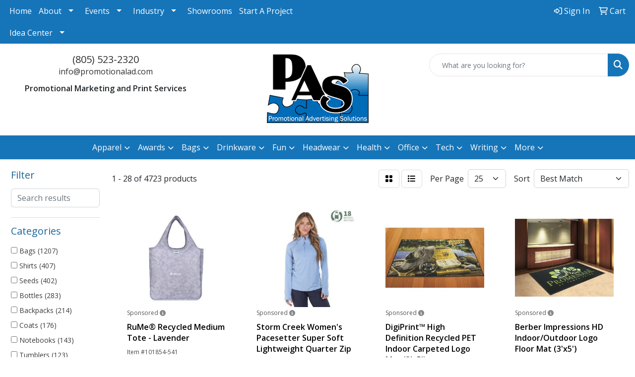

--- FILE ---
content_type: text/html
request_url: https://www.promotionalad.com/ws/ws.dll/StartSrch?UID=21082&WENavID=17154388
body_size: 15854
content:
<!DOCTYPE html>
<html lang="en"><head>
<meta charset="utf-8">
<meta http-equiv="X-UA-Compatible" content="IE=edge">
<meta name="viewport" content="width=device-width, initial-scale=1">
<!-- The above 3 meta tags *must* come first in the head; any other head content must come *after* these tags -->


<link href="/distsite/styles/8/css/bootstrap.min.css" rel="stylesheet" />
<link href="https://fonts.googleapis.com/css?family=Open+Sans:400,600|Oswald:400,600" rel="stylesheet">
<link href="/distsite/styles/8/css/owl.carousel.min.css" rel="stylesheet">
<link href="/distsite/styles/8/css/nouislider.css" rel="stylesheet">
<!--<link href="/distsite/styles/8/css/menu.css" rel="stylesheet"/>-->
<link href="/distsite/styles/8/css/flexslider.css" rel="stylesheet">
<link href="/distsite/styles/8/css/all.min.css" rel="stylesheet">
<link href="/distsite/styles/8/css/slick/slick.css" rel="stylesheet"/>
<link href="/distsite/styles/8/css/lightbox/lightbox.css" rel="stylesheet"  />
<link href="/distsite/styles/8/css/yamm.css" rel="stylesheet" />
<!-- Custom styles for this theme -->
<link href="/we/we.dll/StyleSheet?UN=21082&Type=WETheme&TS=C45616.622650463" rel="stylesheet">
<!-- Custom styles for this theme -->
<link href="/we/we.dll/StyleSheet?UN=21082&Type=WETheme-PS&TS=C45616.622650463" rel="stylesheet">
<style>
ul#nav1.sf-arrows .sf-with-ul::after { border-top-color: #ffffff; }
</style>

<!-- HTML5 shim and Respond.js for IE8 support of HTML5 elements and media queries -->
<!--[if lt IE 9]>
      <script src="https://oss.maxcdn.com/html5shiv/3.7.3/html5shiv.min.js"></script>
      <script src="https://oss.maxcdn.com/respond/1.4.2/respond.min.js"></script>
    <![endif]-->

</head>

<body style="background:#fff;">


  <!-- Slide-Out Menu -->
  <div id="filter-menu" class="filter-menu">
    <button id="close-menu" class="btn-close"></button>
    <div class="menu-content">
      
<aside class="filter-sidebar">



<div class="filter-section first">
	<h2>Filter</h2>
	 <div class="input-group mb-3">
	 <input type="text" style="border-right:0;" placeholder="Search results" class="form-control text-search-within-results" name="SearchWithinResults" value="" maxlength="100" onkeyup="HandleTextFilter(event);">
	  <label class="input-group-text" style="background-color:#fff;"><a  style="display:none;" href="javascript:void(0);" class="remove-filter" data-toggle="tooltip" title="Clear" onclick="ClearTextFilter();"><i class="far fa-times" aria-hidden="true"></i> <span class="fa-sr-only">x</span></a></label>
	</div>
</div>

<a href="javascript:void(0);" class="clear-filters"  style="display:none;" onclick="ClearDrillDown();">Clear all filters</a>

<div class="filter-section" >
	<h2>Categories</h2>

	<div class="filter-list">

	 <div class="checkbox"><label><input class="filtercheckbox" type="checkbox" name="0|Bags" ><span> Bags (1207)</span></label></div><div class="checkbox"><label><input class="filtercheckbox" type="checkbox" name="0|Shirts" ><span> Shirts (407)</span></label></div><div class="checkbox"><label><input class="filtercheckbox" type="checkbox" name="0|Seeds" ><span> Seeds (402)</span></label></div><div class="checkbox"><label><input class="filtercheckbox" type="checkbox" name="0|Bottles" ><span> Bottles (283)</span></label></div><div class="checkbox"><label><input class="filtercheckbox" type="checkbox" name="0|Backpacks" ><span> Backpacks (214)</span></label></div><div class="checkbox"><label><input class="filtercheckbox" type="checkbox" name="0|Coats" ><span> Coats (176)</span></label></div><div class="checkbox"><label><input class="filtercheckbox" type="checkbox" name="0|Notebooks" ><span> Notebooks (143)</span></label></div><div class="checkbox"><label><input class="filtercheckbox" type="checkbox" name="0|Tumblers" ><span> Tumblers (123)</span></label></div><div class="checkbox"><label><input class="filtercheckbox" type="checkbox" name="0|Coolers" ><span> Coolers (121)</span></label></div><div class="checkbox"><label><input class="filtercheckbox" type="checkbox" name="0|Boxes" ><span> Boxes (116)</span></label></div><div class="show-filter"><div class="checkbox"><label><input class="filtercheckbox" type="checkbox" name="0|Sweaters" ><span> Sweaters (105)</span></label></div><div class="checkbox"><label><input class="filtercheckbox" type="checkbox" name="0|Journals" ><span> Journals (104)</span></label></div><div class="checkbox"><label><input class="filtercheckbox" type="checkbox" name="0|Pens" ><span> Pens (95)</span></label></div><div class="checkbox"><label><input class="filtercheckbox" type="checkbox" name="0|Mats" ><span> Mats (94)</span></label></div><div class="checkbox"><label><input class="filtercheckbox" type="checkbox" name="0|Badge holders" ><span> Badge holders (88)</span></label></div><div class="checkbox"><label><input class="filtercheckbox" type="checkbox" name="0|Hoodies" ><span> Hoodies (88)</span></label></div><div class="checkbox"><label><input class="filtercheckbox" type="checkbox" name="0|Lanyards" ><span> Lanyards (88)</span></label></div><div class="checkbox"><label><input class="filtercheckbox" type="checkbox" name="0|Reels" ><span> Reels (86)</span></label></div><div class="checkbox"><label><input class="filtercheckbox" type="checkbox" name="0|Caps" ><span> Caps (70)</span></label></div><div class="checkbox"><label><input class="filtercheckbox" type="checkbox" name="0|Cups" ><span> Cups (68)</span></label></div><div class="checkbox"><label><input class="filtercheckbox" type="checkbox" name="0|Sunglasses" ><span> Sunglasses (66)</span></label></div><div class="checkbox"><label><input class="filtercheckbox" type="checkbox" name="0|Postcards" ><span> Postcards (65)</span></label></div><div class="checkbox"><label><input class="filtercheckbox" type="checkbox" name="0|Vests" ><span> Vests (61)</span></label></div><div class="checkbox"><label><input class="filtercheckbox" type="checkbox" name="0|Coasters" ><span> Coasters (58)</span></label></div><div class="checkbox"><label><input class="filtercheckbox" type="checkbox" name="0|Sticky notes" ><span> Sticky notes (56)</span></label></div><div class="checkbox"><label><input class="filtercheckbox" type="checkbox" name="0|Glasses-drinking" ><span> Glasses-drinking (55)</span></label></div><div class="checkbox"><label><input class="filtercheckbox" type="checkbox" name="0|Pouches" ><span> Pouches (55)</span></label></div><div class="checkbox"><label><input class="filtercheckbox" type="checkbox" name="0|Flowers" ><span> Flowers (54)</span></label></div><div class="checkbox"><label><input class="filtercheckbox" type="checkbox" name="0|Tubes-packaging" ><span> Tubes-packaging (53)</span></label></div><div class="checkbox"><label><input class="filtercheckbox" type="checkbox" name="0|Sleeves" ><span> Sleeves (47)</span></label></div><div class="checkbox"><label><input class="filtercheckbox" type="checkbox" name="0|Chargers" ><span> Chargers (44)</span></label></div><div class="checkbox"><label><input class="filtercheckbox" type="checkbox" name="0|Plants" ><span> Plants (37)</span></label></div><div class="checkbox"><label><input class="filtercheckbox" type="checkbox" name="0|Beanies" ><span> Beanies (35)</span></label></div><div class="checkbox"><label><input class="filtercheckbox" type="checkbox" name="0|Tablecloths" ><span> Tablecloths (33)</span></label></div><div class="checkbox"><label><input class="filtercheckbox" type="checkbox" name="0|Blankets" ><span> Blankets (32)</span></label></div><div class="checkbox"><label><input class="filtercheckbox" type="checkbox" name="0|Envelopes" ><span> Envelopes (32)</span></label></div><div class="checkbox"><label><input class="filtercheckbox" type="checkbox" name="0|Bookmarks" ><span> Bookmarks (31)</span></label></div><div class="checkbox"><label><input class="filtercheckbox" type="checkbox" name="0|Uniforms" ><span> Uniforms (31)</span></label></div><div class="checkbox"><label><input class="filtercheckbox" type="checkbox" name="0|Containers" ><span> Containers (30)</span></label></div><div class="checkbox"><label><input class="filtercheckbox" type="checkbox" name="0|Food" ><span> Food (28)</span></label></div><div class="checkbox"><label><input class="filtercheckbox" type="checkbox" name="0|Kits-other" ><span> Kits-other (28)</span></label></div><div class="checkbox"><label><input class="filtercheckbox" type="checkbox" name="0|Trade show booths" ><span> Trade show booths (28)</span></label></div><div class="checkbox"><label><input class="filtercheckbox" type="checkbox" name="0|Headphones" ><span> Headphones (27)</span></label></div><div class="checkbox"><label><input class="filtercheckbox" type="checkbox" name="0|Pants" ><span> Pants (26)</span></label></div><div class="checkbox"><label><input class="filtercheckbox" type="checkbox" name="0|Folders" ><span> Folders (25)</span></label></div><div class="checkbox"><label><input class="filtercheckbox" type="checkbox" name="0|Mugs" ><span> Mugs (25)</span></label></div><div class="checkbox"><label><input class="filtercheckbox" type="checkbox" name="0|Cards" ><span> Cards (24)</span></label></div><div class="checkbox"><label><input class="filtercheckbox" type="checkbox" name="0|Sweats" ><span> Sweats (24)</span></label></div><div class="checkbox"><label><input class="filtercheckbox" type="checkbox" name="0|Briefcases" ><span> Briefcases (23)</span></label></div><div class="checkbox"><label><input class="filtercheckbox" type="checkbox" name="0|Phone accessories" ><span> Phone accessories (23)</span></label></div></div>

		<!-- wrapper for more filters -->
        <div class="show-filter">

		</div><!-- showfilters -->

	</div>

		<a href="#" class="show-more"  >Show more</a>
</div>


<div class="filter-section" >
	<h2>Features</h2>

		<div class="filter-list">

	  		<div class="checkbox"><label><input class="filtercheckbox" type="checkbox" name="2|Recycled" ><span> Recycled (792)</span></label></div><div class="checkbox"><label><input class="filtercheckbox" type="checkbox" name="2|Sustainable" ><span> Sustainable (738)</span></label></div><div class="checkbox"><label><input class="filtercheckbox" type="checkbox" name="2|Eco-friendly" ><span> Eco-friendly (655)</span></label></div><div class="checkbox"><label><input class="filtercheckbox" type="checkbox" name="2|Eco" ><span> Eco (552)</span></label></div><div class="checkbox"><label><input class="filtercheckbox" type="checkbox" name="2|Rectangle" ><span> Rectangle (515)</span></label></div><div class="checkbox"><label><input class="filtercheckbox" type="checkbox" name="2|Eco friendly" ><span> Eco friendly (485)</span></label></div><div class="checkbox"><label><input class="filtercheckbox" type="checkbox" name="2|Reusable" ><span> Reusable (420)</span></label></div><div class="checkbox"><label><input class="filtercheckbox" type="checkbox" name="2|Seed" ><span> Seed (354)</span></label></div><div class="checkbox"><label><input class="filtercheckbox" type="checkbox" name="2|Plantable" ><span> Plantable (343)</span></label></div><div class="checkbox"><label><input class="filtercheckbox" type="checkbox" name="2|Recycle" ><span> Recycle (343)</span></label></div><div class="show-filter"><div class="checkbox"><label><input class="filtercheckbox" type="checkbox" name="2|Grow" ><span> Grow (332)</span></label></div><div class="checkbox"><label><input class="filtercheckbox" type="checkbox" name="2|Seed paper" ><span> Seed paper (317)</span></label></div><div class="checkbox"><label><input class="filtercheckbox" type="checkbox" name="2|Rpet" ><span> Rpet (302)</span></label></div><div class="checkbox"><label><input class="filtercheckbox" type="checkbox" name="2|Earth" ><span> Earth (301)</span></label></div><div class="checkbox"><label><input class="filtercheckbox" type="checkbox" name="2|Handmade" ><span> Handmade (298)</span></label></div><div class="checkbox"><label><input class="filtercheckbox" type="checkbox" name="2|Wildflowers" ><span> Wildflowers (280)</span></label></div><div class="checkbox"><label><input class="filtercheckbox" type="checkbox" name="2|Travel" ><span> Travel (277)</span></label></div><div class="checkbox"><label><input class="filtercheckbox" type="checkbox" name="2|Environmental" ><span> Environmental (230)</span></label></div><div class="checkbox"><label><input class="filtercheckbox" type="checkbox" name="2|Bag" ><span> Bag (186)</span></label></div><div class="checkbox"><label><input class="filtercheckbox" type="checkbox" name="2|Long sleeve" ><span> Long sleeve (183)</span></label></div><div class="checkbox"><label><input class="filtercheckbox" type="checkbox" name="2|Recycled material" ><span> Recycled material (180)</span></label></div><div class="checkbox"><label><input class="filtercheckbox" type="checkbox" name="2|Paper" ><span> Paper (174)</span></label></div><div class="checkbox"><label><input class="filtercheckbox" type="checkbox" name="2|Drinkware" ><span> Drinkware (172)</span></label></div><div class="checkbox"><label><input class="filtercheckbox" type="checkbox" name="2|Security" ><span> Security (172)</span></label></div><div class="checkbox"><label><input class="filtercheckbox" type="checkbox" name="2|Portable" ><span> Portable (155)</span></label></div><div class="checkbox"><label><input class="filtercheckbox" type="checkbox" name="2|Recycled polyester" ><span> Recycled polyester (150)</span></label></div><div class="checkbox"><label><input class="filtercheckbox" type="checkbox" name="2|Polyester" ><span> Polyester (149)</span></label></div><div class="checkbox"><label><input class="filtercheckbox" type="checkbox" name="2|Tote" ><span> Tote (149)</span></label></div><div class="checkbox"><label><input class="filtercheckbox" type="checkbox" name="2|Wide mouth" ><span> Wide mouth (148)</span></label></div><div class="checkbox"><label><input class="filtercheckbox" type="checkbox" name="2|Backpack" ><span> Backpack (146)</span></label></div><div class="checkbox"><label><input class="filtercheckbox" type="checkbox" name="2|Holders" ><span> Holders (144)</span></label></div><div class="checkbox"><label><input class="filtercheckbox" type="checkbox" name="2|Foldable" ><span> Foldable (142)</span></label></div><div class="checkbox"><label><input class="filtercheckbox" type="checkbox" name="2|School" ><span> School (140)</span></label></div><div class="checkbox"><label><input class="filtercheckbox" type="checkbox" name="2|Round" ><span> Round (135)</span></label></div><div class="checkbox"><label><input class="filtercheckbox" type="checkbox" name="2|Badge" ><span> Badge (133)</span></label></div><div class="checkbox"><label><input class="filtercheckbox" type="checkbox" name="2|Bottle" ><span> Bottle (129)</span></label></div><div class="checkbox"><label><input class="filtercheckbox" type="checkbox" name="2|Green" ><span> Green (127)</span></label></div><div class="checkbox"><label><input class="filtercheckbox" type="checkbox" name="2|Moisture wicking" ><span> Moisture wicking (124)</span></label></div><div class="checkbox"><label><input class="filtercheckbox" type="checkbox" name="2|Short sleeve" ><span> Short sleeve (123)</span></label></div><div class="checkbox"><label><input class="filtercheckbox" type="checkbox" name="2|Paper shopping receptacle" ><span> Paper shopping receptacle (122)</span></label></div><div class="checkbox"><label><input class="filtercheckbox" type="checkbox" name="2|Lightweight" ><span> Lightweight (121)</span></label></div><div class="checkbox"><label><input class="filtercheckbox" type="checkbox" name="2|100% recycled" ><span> 100% recycled (118)</span></label></div><div class="checkbox"><label><input class="filtercheckbox" type="checkbox" name="2|Convention" ><span> Convention (118)</span></label></div><div class="checkbox"><label><input class="filtercheckbox" type="checkbox" name="2|Retail" ><span> Retail (118)</span></label></div><div class="checkbox"><label><input class="filtercheckbox" type="checkbox" name="2|Tote bag" ><span> Tote bag (118)</span></label></div><div class="checkbox"><label><input class="filtercheckbox" type="checkbox" name="2|Tag" ><span> Tag (117)</span></label></div><div class="checkbox"><label><input class="filtercheckbox" type="checkbox" name="2|Retractable" ><span> Retractable (116)</span></label></div><div class="checkbox"><label><input class="filtercheckbox" type="checkbox" name="2|Apparel" ><span> Apparel (114)</span></label></div><div class="checkbox"><label><input class="filtercheckbox" type="checkbox" name="2|Recyclable" ><span> Recyclable (114)</span></label></div><div class="checkbox"><label><input class="filtercheckbox" type="checkbox" name="2|100% recyclable" ><span> 100% recyclable (113)</span></label></div></div>

			<!-- wrapper for more filters -->
			<div class="show-filter">

			</div><!-- showfilters -->
 		</div>
		<a href="#" class="show-more"  >Show more</a>


</div>


<div class="filter-section" >
	<h2>Colors</h2>

		<div class="filter-list">

		  	<div class="checkbox"><label><input class="filtercheckbox" type="checkbox" name="1|Black" ><span> Black (1718)</span></label></div><div class="checkbox"><label><input class="filtercheckbox" type="checkbox" name="1|White" ><span> White (1378)</span></label></div><div class="checkbox"><label><input class="filtercheckbox" type="checkbox" name="1|Red" ><span> Red (834)</span></label></div><div class="checkbox"><label><input class="filtercheckbox" type="checkbox" name="1|Navy blue" ><span> Navy blue (817)</span></label></div><div class="checkbox"><label><input class="filtercheckbox" type="checkbox" name="1|Orange" ><span> Orange (519)</span></label></div><div class="checkbox"><label><input class="filtercheckbox" type="checkbox" name="1|Blue" ><span> Blue (475)</span></label></div><div class="checkbox"><label><input class="filtercheckbox" type="checkbox" name="1|Green" ><span> Green (447)</span></label></div><div class="checkbox"><label><input class="filtercheckbox" type="checkbox" name="1|Royal blue" ><span> Royal blue (436)</span></label></div><div class="checkbox"><label><input class="filtercheckbox" type="checkbox" name="1|Yellow" ><span> Yellow (424)</span></label></div><div class="checkbox"><label><input class="filtercheckbox" type="checkbox" name="1|Purple" ><span> Purple (421)</span></label></div><div class="show-filter"><div class="checkbox"><label><input class="filtercheckbox" type="checkbox" name="1|Gray" ><span> Gray (383)</span></label></div><div class="checkbox"><label><input class="filtercheckbox" type="checkbox" name="1|Various" ><span> Various (345)</span></label></div><div class="checkbox"><label><input class="filtercheckbox" type="checkbox" name="1|Pink" ><span> Pink (308)</span></label></div><div class="checkbox"><label><input class="filtercheckbox" type="checkbox" name="1|Lime green" ><span> Lime green (233)</span></label></div><div class="checkbox"><label><input class="filtercheckbox" type="checkbox" name="1|Brown" ><span> Brown (180)</span></label></div><div class="checkbox"><label><input class="filtercheckbox" type="checkbox" name="1|Olive green" ><span> Olive green (174)</span></label></div><div class="checkbox"><label><input class="filtercheckbox" type="checkbox" name="1|Light blue" ><span> Light blue (169)</span></label></div><div class="checkbox"><label><input class="filtercheckbox" type="checkbox" name="1|Lavender purple" ><span> Lavender purple (166)</span></label></div><div class="checkbox"><label><input class="filtercheckbox" type="checkbox" name="1|Burgundy red" ><span> Burgundy red (158)</span></label></div><div class="checkbox"><label><input class="filtercheckbox" type="checkbox" name="1|Natural kraft brown" ><span> Natural kraft brown (152)</span></label></div><div class="checkbox"><label><input class="filtercheckbox" type="checkbox" name="1|Forest green" ><span> Forest green (150)</span></label></div><div class="checkbox"><label><input class="filtercheckbox" type="checkbox" name="1|Silver" ><span> Silver (135)</span></label></div><div class="checkbox"><label><input class="filtercheckbox" type="checkbox" name="1|Natural beige" ><span> Natural beige (134)</span></label></div><div class="checkbox"><label><input class="filtercheckbox" type="checkbox" name="1|Powder blue" ><span> Powder blue (132)</span></label></div><div class="checkbox"><label><input class="filtercheckbox" type="checkbox" name="1|Turquoise blue" ><span> Turquoise blue (122)</span></label></div><div class="checkbox"><label><input class="filtercheckbox" type="checkbox" name="1|Chocolate brown" ><span> Chocolate brown (120)</span></label></div><div class="checkbox"><label><input class="filtercheckbox" type="checkbox" name="1|Teal blue" ><span> Teal blue (119)</span></label></div><div class="checkbox"><label><input class="filtercheckbox" type="checkbox" name="1|Clear" ><span> Clear (117)</span></label></div><div class="checkbox"><label><input class="filtercheckbox" type="checkbox" name="1|Burnt orange" ><span> Burnt orange (112)</span></label></div><div class="checkbox"><label><input class="filtercheckbox" type="checkbox" name="1|Slate gray" ><span> Slate gray (111)</span></label></div><div class="checkbox"><label><input class="filtercheckbox" type="checkbox" name="1|Dark gray" ><span> Dark gray (109)</span></label></div><div class="checkbox"><label><input class="filtercheckbox" type="checkbox" name="1|Sky blue" ><span> Sky blue (109)</span></label></div><div class="checkbox"><label><input class="filtercheckbox" type="checkbox" name="1|Violet purple" ><span> Violet purple (109)</span></label></div><div class="checkbox"><label><input class="filtercheckbox" type="checkbox" name="1|Charcoal gray" ><span> Charcoal gray (106)</span></label></div><div class="checkbox"><label><input class="filtercheckbox" type="checkbox" name="1|Navy" ><span> Navy (93)</span></label></div><div class="checkbox"><label><input class="filtercheckbox" type="checkbox" name="1|Gold" ><span> Gold (87)</span></label></div><div class="checkbox"><label><input class="filtercheckbox" type="checkbox" name="1|Hot pink" ><span> Hot pink (87)</span></label></div><div class="checkbox"><label><input class="filtercheckbox" type="checkbox" name="1|Dark green" ><span> Dark green (86)</span></label></div><div class="checkbox"><label><input class="filtercheckbox" type="checkbox" name="1|Light gray" ><span> Light gray (86)</span></label></div><div class="checkbox"><label><input class="filtercheckbox" type="checkbox" name="1|Midnight blue" ><span> Midnight blue (84)</span></label></div><div class="checkbox"><label><input class="filtercheckbox" type="checkbox" name="1|Mustard yellow" ><span> Mustard yellow (80)</span></label></div><div class="checkbox"><label><input class="filtercheckbox" type="checkbox" name="1|Emerald green" ><span> Emerald green (78)</span></label></div><div class="checkbox"><label><input class="filtercheckbox" type="checkbox" name="1|Sage green" ><span> Sage green (71)</span></label></div><div class="checkbox"><label><input class="filtercheckbox" type="checkbox" name="1|Metallic silver" ><span> Metallic silver (68)</span></label></div><div class="checkbox"><label><input class="filtercheckbox" type="checkbox" name="1|Espresso brown" ><span> Espresso brown (64)</span></label></div><div class="checkbox"><label><input class="filtercheckbox" type="checkbox" name="1|Indigo blue" ><span> Indigo blue (64)</span></label></div><div class="checkbox"><label><input class="filtercheckbox" type="checkbox" name="1|Hunter green" ><span> Hunter green (63)</span></label></div><div class="checkbox"><label><input class="filtercheckbox" type="checkbox" name="1|Mint green" ><span> Mint green (61)</span></label></div><div class="checkbox"><label><input class="filtercheckbox" type="checkbox" name="1|Kelly green" ><span> Kelly green (60)</span></label></div><div class="checkbox"><label><input class="filtercheckbox" type="checkbox" name="1|Metallic gold" ><span> Metallic gold (57)</span></label></div></div>


			<!-- wrapper for more filters -->
			<div class="show-filter">

			</div><!-- showfilters -->

		  </div>

		<a href="#" class="show-more"  >Show more</a>
</div>


<div class="filter-section"  >
	<h2>Price Range</h2>
	<div class="filter-price-wrap">
		<div class="filter-price-inner">
			<div class="input-group">
				<span class="input-group-text input-group-text-white">$</span>
				<input type="text" class="form-control form-control-sm filter-min-prices" name="min-prices" value="" placeholder="Min" onkeyup="HandlePriceFilter(event);">
			</div>
			<div class="input-group">
				<span class="input-group-text input-group-text-white">$</span>
				<input type="text" class="form-control form-control-sm filter-max-prices" name="max-prices" value="" placeholder="Max" onkeyup="HandlePriceFilter(event);">
			</div>
		</div>
		<a href="javascript:void(0)" onclick="SetPriceFilter();" ><i class="fa-solid fa-chevron-right"></i></a>
	</div>
</div>

<div class="filter-section"   >
	<h2>Quantity</h2>
	<div class="filter-price-wrap mb-2">
		<input type="text" class="form-control form-control-sm filter-quantity" value="" placeholder="Qty" onkeyup="HandleQuantityFilter(event);">
		<a href="javascript:void(0)" onclick="SetQuantityFilter();"><i class="fa-solid fa-chevron-right"></i></a>
	</div>
</div>




	</aside>

    </div>
</div>




	<div class="container-fluid">
		<div class="row">

			<div class="col-md-3 col-lg-2">
        <div class="d-none d-md-block">
          <div id="desktop-filter">
            
<aside class="filter-sidebar">



<div class="filter-section first">
	<h2>Filter</h2>
	 <div class="input-group mb-3">
	 <input type="text" style="border-right:0;" placeholder="Search results" class="form-control text-search-within-results" name="SearchWithinResults" value="" maxlength="100" onkeyup="HandleTextFilter(event);">
	  <label class="input-group-text" style="background-color:#fff;"><a  style="display:none;" href="javascript:void(0);" class="remove-filter" data-toggle="tooltip" title="Clear" onclick="ClearTextFilter();"><i class="far fa-times" aria-hidden="true"></i> <span class="fa-sr-only">x</span></a></label>
	</div>
</div>

<a href="javascript:void(0);" class="clear-filters"  style="display:none;" onclick="ClearDrillDown();">Clear all filters</a>

<div class="filter-section" >
	<h2>Categories</h2>

	<div class="filter-list">

	 <div class="checkbox"><label><input class="filtercheckbox" type="checkbox" name="0|Bags" ><span> Bags (1207)</span></label></div><div class="checkbox"><label><input class="filtercheckbox" type="checkbox" name="0|Shirts" ><span> Shirts (407)</span></label></div><div class="checkbox"><label><input class="filtercheckbox" type="checkbox" name="0|Seeds" ><span> Seeds (402)</span></label></div><div class="checkbox"><label><input class="filtercheckbox" type="checkbox" name="0|Bottles" ><span> Bottles (283)</span></label></div><div class="checkbox"><label><input class="filtercheckbox" type="checkbox" name="0|Backpacks" ><span> Backpacks (214)</span></label></div><div class="checkbox"><label><input class="filtercheckbox" type="checkbox" name="0|Coats" ><span> Coats (176)</span></label></div><div class="checkbox"><label><input class="filtercheckbox" type="checkbox" name="0|Notebooks" ><span> Notebooks (143)</span></label></div><div class="checkbox"><label><input class="filtercheckbox" type="checkbox" name="0|Tumblers" ><span> Tumblers (123)</span></label></div><div class="checkbox"><label><input class="filtercheckbox" type="checkbox" name="0|Coolers" ><span> Coolers (121)</span></label></div><div class="checkbox"><label><input class="filtercheckbox" type="checkbox" name="0|Boxes" ><span> Boxes (116)</span></label></div><div class="show-filter"><div class="checkbox"><label><input class="filtercheckbox" type="checkbox" name="0|Sweaters" ><span> Sweaters (105)</span></label></div><div class="checkbox"><label><input class="filtercheckbox" type="checkbox" name="0|Journals" ><span> Journals (104)</span></label></div><div class="checkbox"><label><input class="filtercheckbox" type="checkbox" name="0|Pens" ><span> Pens (95)</span></label></div><div class="checkbox"><label><input class="filtercheckbox" type="checkbox" name="0|Mats" ><span> Mats (94)</span></label></div><div class="checkbox"><label><input class="filtercheckbox" type="checkbox" name="0|Badge holders" ><span> Badge holders (88)</span></label></div><div class="checkbox"><label><input class="filtercheckbox" type="checkbox" name="0|Hoodies" ><span> Hoodies (88)</span></label></div><div class="checkbox"><label><input class="filtercheckbox" type="checkbox" name="0|Lanyards" ><span> Lanyards (88)</span></label></div><div class="checkbox"><label><input class="filtercheckbox" type="checkbox" name="0|Reels" ><span> Reels (86)</span></label></div><div class="checkbox"><label><input class="filtercheckbox" type="checkbox" name="0|Caps" ><span> Caps (70)</span></label></div><div class="checkbox"><label><input class="filtercheckbox" type="checkbox" name="0|Cups" ><span> Cups (68)</span></label></div><div class="checkbox"><label><input class="filtercheckbox" type="checkbox" name="0|Sunglasses" ><span> Sunglasses (66)</span></label></div><div class="checkbox"><label><input class="filtercheckbox" type="checkbox" name="0|Postcards" ><span> Postcards (65)</span></label></div><div class="checkbox"><label><input class="filtercheckbox" type="checkbox" name="0|Vests" ><span> Vests (61)</span></label></div><div class="checkbox"><label><input class="filtercheckbox" type="checkbox" name="0|Coasters" ><span> Coasters (58)</span></label></div><div class="checkbox"><label><input class="filtercheckbox" type="checkbox" name="0|Sticky notes" ><span> Sticky notes (56)</span></label></div><div class="checkbox"><label><input class="filtercheckbox" type="checkbox" name="0|Glasses-drinking" ><span> Glasses-drinking (55)</span></label></div><div class="checkbox"><label><input class="filtercheckbox" type="checkbox" name="0|Pouches" ><span> Pouches (55)</span></label></div><div class="checkbox"><label><input class="filtercheckbox" type="checkbox" name="0|Flowers" ><span> Flowers (54)</span></label></div><div class="checkbox"><label><input class="filtercheckbox" type="checkbox" name="0|Tubes-packaging" ><span> Tubes-packaging (53)</span></label></div><div class="checkbox"><label><input class="filtercheckbox" type="checkbox" name="0|Sleeves" ><span> Sleeves (47)</span></label></div><div class="checkbox"><label><input class="filtercheckbox" type="checkbox" name="0|Chargers" ><span> Chargers (44)</span></label></div><div class="checkbox"><label><input class="filtercheckbox" type="checkbox" name="0|Plants" ><span> Plants (37)</span></label></div><div class="checkbox"><label><input class="filtercheckbox" type="checkbox" name="0|Beanies" ><span> Beanies (35)</span></label></div><div class="checkbox"><label><input class="filtercheckbox" type="checkbox" name="0|Tablecloths" ><span> Tablecloths (33)</span></label></div><div class="checkbox"><label><input class="filtercheckbox" type="checkbox" name="0|Blankets" ><span> Blankets (32)</span></label></div><div class="checkbox"><label><input class="filtercheckbox" type="checkbox" name="0|Envelopes" ><span> Envelopes (32)</span></label></div><div class="checkbox"><label><input class="filtercheckbox" type="checkbox" name="0|Bookmarks" ><span> Bookmarks (31)</span></label></div><div class="checkbox"><label><input class="filtercheckbox" type="checkbox" name="0|Uniforms" ><span> Uniforms (31)</span></label></div><div class="checkbox"><label><input class="filtercheckbox" type="checkbox" name="0|Containers" ><span> Containers (30)</span></label></div><div class="checkbox"><label><input class="filtercheckbox" type="checkbox" name="0|Food" ><span> Food (28)</span></label></div><div class="checkbox"><label><input class="filtercheckbox" type="checkbox" name="0|Kits-other" ><span> Kits-other (28)</span></label></div><div class="checkbox"><label><input class="filtercheckbox" type="checkbox" name="0|Trade show booths" ><span> Trade show booths (28)</span></label></div><div class="checkbox"><label><input class="filtercheckbox" type="checkbox" name="0|Headphones" ><span> Headphones (27)</span></label></div><div class="checkbox"><label><input class="filtercheckbox" type="checkbox" name="0|Pants" ><span> Pants (26)</span></label></div><div class="checkbox"><label><input class="filtercheckbox" type="checkbox" name="0|Folders" ><span> Folders (25)</span></label></div><div class="checkbox"><label><input class="filtercheckbox" type="checkbox" name="0|Mugs" ><span> Mugs (25)</span></label></div><div class="checkbox"><label><input class="filtercheckbox" type="checkbox" name="0|Cards" ><span> Cards (24)</span></label></div><div class="checkbox"><label><input class="filtercheckbox" type="checkbox" name="0|Sweats" ><span> Sweats (24)</span></label></div><div class="checkbox"><label><input class="filtercheckbox" type="checkbox" name="0|Briefcases" ><span> Briefcases (23)</span></label></div><div class="checkbox"><label><input class="filtercheckbox" type="checkbox" name="0|Phone accessories" ><span> Phone accessories (23)</span></label></div></div>

		<!-- wrapper for more filters -->
        <div class="show-filter">

		</div><!-- showfilters -->

	</div>

		<a href="#" class="show-more"  >Show more</a>
</div>


<div class="filter-section" >
	<h2>Features</h2>

		<div class="filter-list">

	  		<div class="checkbox"><label><input class="filtercheckbox" type="checkbox" name="2|Recycled" ><span> Recycled (792)</span></label></div><div class="checkbox"><label><input class="filtercheckbox" type="checkbox" name="2|Sustainable" ><span> Sustainable (738)</span></label></div><div class="checkbox"><label><input class="filtercheckbox" type="checkbox" name="2|Eco-friendly" ><span> Eco-friendly (655)</span></label></div><div class="checkbox"><label><input class="filtercheckbox" type="checkbox" name="2|Eco" ><span> Eco (552)</span></label></div><div class="checkbox"><label><input class="filtercheckbox" type="checkbox" name="2|Rectangle" ><span> Rectangle (515)</span></label></div><div class="checkbox"><label><input class="filtercheckbox" type="checkbox" name="2|Eco friendly" ><span> Eco friendly (485)</span></label></div><div class="checkbox"><label><input class="filtercheckbox" type="checkbox" name="2|Reusable" ><span> Reusable (420)</span></label></div><div class="checkbox"><label><input class="filtercheckbox" type="checkbox" name="2|Seed" ><span> Seed (354)</span></label></div><div class="checkbox"><label><input class="filtercheckbox" type="checkbox" name="2|Plantable" ><span> Plantable (343)</span></label></div><div class="checkbox"><label><input class="filtercheckbox" type="checkbox" name="2|Recycle" ><span> Recycle (343)</span></label></div><div class="show-filter"><div class="checkbox"><label><input class="filtercheckbox" type="checkbox" name="2|Grow" ><span> Grow (332)</span></label></div><div class="checkbox"><label><input class="filtercheckbox" type="checkbox" name="2|Seed paper" ><span> Seed paper (317)</span></label></div><div class="checkbox"><label><input class="filtercheckbox" type="checkbox" name="2|Rpet" ><span> Rpet (302)</span></label></div><div class="checkbox"><label><input class="filtercheckbox" type="checkbox" name="2|Earth" ><span> Earth (301)</span></label></div><div class="checkbox"><label><input class="filtercheckbox" type="checkbox" name="2|Handmade" ><span> Handmade (298)</span></label></div><div class="checkbox"><label><input class="filtercheckbox" type="checkbox" name="2|Wildflowers" ><span> Wildflowers (280)</span></label></div><div class="checkbox"><label><input class="filtercheckbox" type="checkbox" name="2|Travel" ><span> Travel (277)</span></label></div><div class="checkbox"><label><input class="filtercheckbox" type="checkbox" name="2|Environmental" ><span> Environmental (230)</span></label></div><div class="checkbox"><label><input class="filtercheckbox" type="checkbox" name="2|Bag" ><span> Bag (186)</span></label></div><div class="checkbox"><label><input class="filtercheckbox" type="checkbox" name="2|Long sleeve" ><span> Long sleeve (183)</span></label></div><div class="checkbox"><label><input class="filtercheckbox" type="checkbox" name="2|Recycled material" ><span> Recycled material (180)</span></label></div><div class="checkbox"><label><input class="filtercheckbox" type="checkbox" name="2|Paper" ><span> Paper (174)</span></label></div><div class="checkbox"><label><input class="filtercheckbox" type="checkbox" name="2|Drinkware" ><span> Drinkware (172)</span></label></div><div class="checkbox"><label><input class="filtercheckbox" type="checkbox" name="2|Security" ><span> Security (172)</span></label></div><div class="checkbox"><label><input class="filtercheckbox" type="checkbox" name="2|Portable" ><span> Portable (155)</span></label></div><div class="checkbox"><label><input class="filtercheckbox" type="checkbox" name="2|Recycled polyester" ><span> Recycled polyester (150)</span></label></div><div class="checkbox"><label><input class="filtercheckbox" type="checkbox" name="2|Polyester" ><span> Polyester (149)</span></label></div><div class="checkbox"><label><input class="filtercheckbox" type="checkbox" name="2|Tote" ><span> Tote (149)</span></label></div><div class="checkbox"><label><input class="filtercheckbox" type="checkbox" name="2|Wide mouth" ><span> Wide mouth (148)</span></label></div><div class="checkbox"><label><input class="filtercheckbox" type="checkbox" name="2|Backpack" ><span> Backpack (146)</span></label></div><div class="checkbox"><label><input class="filtercheckbox" type="checkbox" name="2|Holders" ><span> Holders (144)</span></label></div><div class="checkbox"><label><input class="filtercheckbox" type="checkbox" name="2|Foldable" ><span> Foldable (142)</span></label></div><div class="checkbox"><label><input class="filtercheckbox" type="checkbox" name="2|School" ><span> School (140)</span></label></div><div class="checkbox"><label><input class="filtercheckbox" type="checkbox" name="2|Round" ><span> Round (135)</span></label></div><div class="checkbox"><label><input class="filtercheckbox" type="checkbox" name="2|Badge" ><span> Badge (133)</span></label></div><div class="checkbox"><label><input class="filtercheckbox" type="checkbox" name="2|Bottle" ><span> Bottle (129)</span></label></div><div class="checkbox"><label><input class="filtercheckbox" type="checkbox" name="2|Green" ><span> Green (127)</span></label></div><div class="checkbox"><label><input class="filtercheckbox" type="checkbox" name="2|Moisture wicking" ><span> Moisture wicking (124)</span></label></div><div class="checkbox"><label><input class="filtercheckbox" type="checkbox" name="2|Short sleeve" ><span> Short sleeve (123)</span></label></div><div class="checkbox"><label><input class="filtercheckbox" type="checkbox" name="2|Paper shopping receptacle" ><span> Paper shopping receptacle (122)</span></label></div><div class="checkbox"><label><input class="filtercheckbox" type="checkbox" name="2|Lightweight" ><span> Lightweight (121)</span></label></div><div class="checkbox"><label><input class="filtercheckbox" type="checkbox" name="2|100% recycled" ><span> 100% recycled (118)</span></label></div><div class="checkbox"><label><input class="filtercheckbox" type="checkbox" name="2|Convention" ><span> Convention (118)</span></label></div><div class="checkbox"><label><input class="filtercheckbox" type="checkbox" name="2|Retail" ><span> Retail (118)</span></label></div><div class="checkbox"><label><input class="filtercheckbox" type="checkbox" name="2|Tote bag" ><span> Tote bag (118)</span></label></div><div class="checkbox"><label><input class="filtercheckbox" type="checkbox" name="2|Tag" ><span> Tag (117)</span></label></div><div class="checkbox"><label><input class="filtercheckbox" type="checkbox" name="2|Retractable" ><span> Retractable (116)</span></label></div><div class="checkbox"><label><input class="filtercheckbox" type="checkbox" name="2|Apparel" ><span> Apparel (114)</span></label></div><div class="checkbox"><label><input class="filtercheckbox" type="checkbox" name="2|Recyclable" ><span> Recyclable (114)</span></label></div><div class="checkbox"><label><input class="filtercheckbox" type="checkbox" name="2|100% recyclable" ><span> 100% recyclable (113)</span></label></div></div>

			<!-- wrapper for more filters -->
			<div class="show-filter">

			</div><!-- showfilters -->
 		</div>
		<a href="#" class="show-more"  >Show more</a>


</div>


<div class="filter-section" >
	<h2>Colors</h2>

		<div class="filter-list">

		  	<div class="checkbox"><label><input class="filtercheckbox" type="checkbox" name="1|Black" ><span> Black (1718)</span></label></div><div class="checkbox"><label><input class="filtercheckbox" type="checkbox" name="1|White" ><span> White (1378)</span></label></div><div class="checkbox"><label><input class="filtercheckbox" type="checkbox" name="1|Red" ><span> Red (834)</span></label></div><div class="checkbox"><label><input class="filtercheckbox" type="checkbox" name="1|Navy blue" ><span> Navy blue (817)</span></label></div><div class="checkbox"><label><input class="filtercheckbox" type="checkbox" name="1|Orange" ><span> Orange (519)</span></label></div><div class="checkbox"><label><input class="filtercheckbox" type="checkbox" name="1|Blue" ><span> Blue (475)</span></label></div><div class="checkbox"><label><input class="filtercheckbox" type="checkbox" name="1|Green" ><span> Green (447)</span></label></div><div class="checkbox"><label><input class="filtercheckbox" type="checkbox" name="1|Royal blue" ><span> Royal blue (436)</span></label></div><div class="checkbox"><label><input class="filtercheckbox" type="checkbox" name="1|Yellow" ><span> Yellow (424)</span></label></div><div class="checkbox"><label><input class="filtercheckbox" type="checkbox" name="1|Purple" ><span> Purple (421)</span></label></div><div class="show-filter"><div class="checkbox"><label><input class="filtercheckbox" type="checkbox" name="1|Gray" ><span> Gray (383)</span></label></div><div class="checkbox"><label><input class="filtercheckbox" type="checkbox" name="1|Various" ><span> Various (345)</span></label></div><div class="checkbox"><label><input class="filtercheckbox" type="checkbox" name="1|Pink" ><span> Pink (308)</span></label></div><div class="checkbox"><label><input class="filtercheckbox" type="checkbox" name="1|Lime green" ><span> Lime green (233)</span></label></div><div class="checkbox"><label><input class="filtercheckbox" type="checkbox" name="1|Brown" ><span> Brown (180)</span></label></div><div class="checkbox"><label><input class="filtercheckbox" type="checkbox" name="1|Olive green" ><span> Olive green (174)</span></label></div><div class="checkbox"><label><input class="filtercheckbox" type="checkbox" name="1|Light blue" ><span> Light blue (169)</span></label></div><div class="checkbox"><label><input class="filtercheckbox" type="checkbox" name="1|Lavender purple" ><span> Lavender purple (166)</span></label></div><div class="checkbox"><label><input class="filtercheckbox" type="checkbox" name="1|Burgundy red" ><span> Burgundy red (158)</span></label></div><div class="checkbox"><label><input class="filtercheckbox" type="checkbox" name="1|Natural kraft brown" ><span> Natural kraft brown (152)</span></label></div><div class="checkbox"><label><input class="filtercheckbox" type="checkbox" name="1|Forest green" ><span> Forest green (150)</span></label></div><div class="checkbox"><label><input class="filtercheckbox" type="checkbox" name="1|Silver" ><span> Silver (135)</span></label></div><div class="checkbox"><label><input class="filtercheckbox" type="checkbox" name="1|Natural beige" ><span> Natural beige (134)</span></label></div><div class="checkbox"><label><input class="filtercheckbox" type="checkbox" name="1|Powder blue" ><span> Powder blue (132)</span></label></div><div class="checkbox"><label><input class="filtercheckbox" type="checkbox" name="1|Turquoise blue" ><span> Turquoise blue (122)</span></label></div><div class="checkbox"><label><input class="filtercheckbox" type="checkbox" name="1|Chocolate brown" ><span> Chocolate brown (120)</span></label></div><div class="checkbox"><label><input class="filtercheckbox" type="checkbox" name="1|Teal blue" ><span> Teal blue (119)</span></label></div><div class="checkbox"><label><input class="filtercheckbox" type="checkbox" name="1|Clear" ><span> Clear (117)</span></label></div><div class="checkbox"><label><input class="filtercheckbox" type="checkbox" name="1|Burnt orange" ><span> Burnt orange (112)</span></label></div><div class="checkbox"><label><input class="filtercheckbox" type="checkbox" name="1|Slate gray" ><span> Slate gray (111)</span></label></div><div class="checkbox"><label><input class="filtercheckbox" type="checkbox" name="1|Dark gray" ><span> Dark gray (109)</span></label></div><div class="checkbox"><label><input class="filtercheckbox" type="checkbox" name="1|Sky blue" ><span> Sky blue (109)</span></label></div><div class="checkbox"><label><input class="filtercheckbox" type="checkbox" name="1|Violet purple" ><span> Violet purple (109)</span></label></div><div class="checkbox"><label><input class="filtercheckbox" type="checkbox" name="1|Charcoal gray" ><span> Charcoal gray (106)</span></label></div><div class="checkbox"><label><input class="filtercheckbox" type="checkbox" name="1|Navy" ><span> Navy (93)</span></label></div><div class="checkbox"><label><input class="filtercheckbox" type="checkbox" name="1|Gold" ><span> Gold (87)</span></label></div><div class="checkbox"><label><input class="filtercheckbox" type="checkbox" name="1|Hot pink" ><span> Hot pink (87)</span></label></div><div class="checkbox"><label><input class="filtercheckbox" type="checkbox" name="1|Dark green" ><span> Dark green (86)</span></label></div><div class="checkbox"><label><input class="filtercheckbox" type="checkbox" name="1|Light gray" ><span> Light gray (86)</span></label></div><div class="checkbox"><label><input class="filtercheckbox" type="checkbox" name="1|Midnight blue" ><span> Midnight blue (84)</span></label></div><div class="checkbox"><label><input class="filtercheckbox" type="checkbox" name="1|Mustard yellow" ><span> Mustard yellow (80)</span></label></div><div class="checkbox"><label><input class="filtercheckbox" type="checkbox" name="1|Emerald green" ><span> Emerald green (78)</span></label></div><div class="checkbox"><label><input class="filtercheckbox" type="checkbox" name="1|Sage green" ><span> Sage green (71)</span></label></div><div class="checkbox"><label><input class="filtercheckbox" type="checkbox" name="1|Metallic silver" ><span> Metallic silver (68)</span></label></div><div class="checkbox"><label><input class="filtercheckbox" type="checkbox" name="1|Espresso brown" ><span> Espresso brown (64)</span></label></div><div class="checkbox"><label><input class="filtercheckbox" type="checkbox" name="1|Indigo blue" ><span> Indigo blue (64)</span></label></div><div class="checkbox"><label><input class="filtercheckbox" type="checkbox" name="1|Hunter green" ><span> Hunter green (63)</span></label></div><div class="checkbox"><label><input class="filtercheckbox" type="checkbox" name="1|Mint green" ><span> Mint green (61)</span></label></div><div class="checkbox"><label><input class="filtercheckbox" type="checkbox" name="1|Kelly green" ><span> Kelly green (60)</span></label></div><div class="checkbox"><label><input class="filtercheckbox" type="checkbox" name="1|Metallic gold" ><span> Metallic gold (57)</span></label></div></div>


			<!-- wrapper for more filters -->
			<div class="show-filter">

			</div><!-- showfilters -->

		  </div>

		<a href="#" class="show-more"  >Show more</a>
</div>


<div class="filter-section"  >
	<h2>Price Range</h2>
	<div class="filter-price-wrap">
		<div class="filter-price-inner">
			<div class="input-group">
				<span class="input-group-text input-group-text-white">$</span>
				<input type="text" class="form-control form-control-sm filter-min-prices" name="min-prices" value="" placeholder="Min" onkeyup="HandlePriceFilter(event);">
			</div>
			<div class="input-group">
				<span class="input-group-text input-group-text-white">$</span>
				<input type="text" class="form-control form-control-sm filter-max-prices" name="max-prices" value="" placeholder="Max" onkeyup="HandlePriceFilter(event);">
			</div>
		</div>
		<a href="javascript:void(0)" onclick="SetPriceFilter();" ><i class="fa-solid fa-chevron-right"></i></a>
	</div>
</div>

<div class="filter-section"   >
	<h2>Quantity</h2>
	<div class="filter-price-wrap mb-2">
		<input type="text" class="form-control form-control-sm filter-quantity" value="" placeholder="Qty" onkeyup="HandleQuantityFilter(event);">
		<a href="javascript:void(0)" onclick="SetQuantityFilter();"><i class="fa-solid fa-chevron-right"></i></a>
	</div>
</div>




	</aside>

          </div>
        </div>
			</div>

			<div class="col-md-9 col-lg-10">
				

				<ol class="breadcrumb"  style="display:none;" >
              		<li><a href="https://www.promotionalad.com" target="_top">Home</a></li>
             	 	<li class="active">Recycled</li>
            	</ol>




				<div id="product-list-controls">

				
						<div class="d-flex align-items-center justify-content-between">
							<div class="d-none d-md-block me-3">
								1 - 28 of  4723 <span class="d-none d-lg-inline">products</span>
							</div>
					  
						  <!-- Right Aligned Controls -->
						  <div class="product-controls-right d-flex align-items-center">
       
              <button id="show-filter-button" class="btn btn-control d-block d-md-none"><i class="fa-solid fa-filter" aria-hidden="true"></i></button>

							
							<span class="me-3">
								<a href="/ws/ws.dll/StartSrch?UID=21082&WENavID=17154388&View=T&ST=26013005231819738592997012" class="btn btn-control grid" title="Change to Grid View"><i class="fa-solid fa-grid-2" aria-hidden="true"></i>  <span class="fa-sr-only">Grid</span></a>
								<a href="/ws/ws.dll/StartSrch?UID=21082&WENavID=17154388&View=L&ST=26013005231819738592997012" class="btn btn-control" title="Change to List View"><i class="fa-solid fa-list"></i> <span class="fa-sr-only">List</span></a>
							</span>
							
					  
							<!-- Number of Items Per Page -->
							<div class="me-2 d-none d-lg-block">
								<label>Per Page</label>
							</div>
							<div class="me-3 d-none d-md-block">
								<select class="form-select notranslate" onchange="GoToNewURL(this);" aria-label="Items per page">
									<option value="/ws/ws.dll/StartSrch?UID=21082&WENavID=17154388&ST=26013005231819738592997012&PPP=10" >10</option><option value="/ws/ws.dll/StartSrch?UID=21082&WENavID=17154388&ST=26013005231819738592997012&PPP=25" selected>25</option><option value="/ws/ws.dll/StartSrch?UID=21082&WENavID=17154388&ST=26013005231819738592997012&PPP=50" >50</option><option value="/ws/ws.dll/StartSrch?UID=21082&WENavID=17154388&ST=26013005231819738592997012&PPP=100" >100</option><option value="/ws/ws.dll/StartSrch?UID=21082&WENavID=17154388&ST=26013005231819738592997012&PPP=250" >250</option>
								
								</select>
							</div>
					  
							<!-- Sort By -->
							<div class="d-none d-lg-block me-2">
								<label>Sort</label>
							</div>
							<div>
								<select class="form-select" onchange="GoToNewURL(this);">
									<option value="/ws/ws.dll/StartSrch?UID=21082&WENavID=17154388&Sort=0">Best Match</option><option value="/ws/ws.dll/StartSrch?UID=21082&WENavID=17154388&Sort=3">Most Popular</option><option value="/ws/ws.dll/StartSrch?UID=21082&WENavID=17154388&Sort=1">Price (Low to High)</option><option value="/ws/ws.dll/StartSrch?UID=21082&WENavID=17154388&Sort=2">Price (High to Low)</option>
								 </select>
							</div>
						  </div>
						</div>

			  </div>

				<!-- Product Results List -->
				<ul class="thumbnail-list"><li>
 <a href="https://www.promotionalad.com/p/UEQNC-SDLHH/rume-recycled-medium-tote-lavender" target="_parent" alt="RuMe® Recycled Medium Tote - Lavender" data-adid="56940|8285921" onclick="PostAdStatToService(918285921,1);">
 <div class="pr-list-grid">
		<img class="img-responsive" src="/ws/ws.dll/QPic?SN=56940&P=918285921&I=0&PX=300" alt="RuMe® Recycled Medium Tote - Lavender">
		<p class="pr-list-sponsored">Sponsored <span data-bs-toggle="tooltip" data-container="body" data-bs-placement="top" title="You're seeing this ad based on the product's relevance to your search query."><i class="fa fa-info-circle" aria-hidden="true"></i></span></p>
		<p class="pr-name">RuMe® Recycled Medium Tote - Lavender</p>
		<div class="pr-meta-row">
			<div class="product-reviews"  style="display:none;">
				<div class="rating-stars">
				<i class="fa-solid fa-star-sharp" aria-hidden="true"></i><i class="fa-solid fa-star-sharp" aria-hidden="true"></i><i class="fa-solid fa-star-sharp" aria-hidden="true"></i><i class="fa-solid fa-star-sharp" aria-hidden="true"></i><i class="fa-solid fa-star-sharp" aria-hidden="true"></i>
				</div>
				<span class="rating-count">(0)</span>
			</div>
			
		</div>
		<p class="pr-number"  ><span class="notranslate">Item #101854-541</span></p>
		<p class="pr-price"  ><span class="notranslate">$9.98</span></p>
 </div>
 </a>
</li>
<li>
 <a href="https://www.promotionalad.com/p/DGOMI-NIDPX/storm-creek-womens-pacesetter-super-soft-lightweight-quarter-zip" target="_parent" alt="Storm Creek Women's Pacesetter Super Soft Lightweight Quarter Zip" data-adid="50007|6083737" onclick="PostAdStatToService(726083737,1);">
 <div class="pr-list-grid">
		<img class="img-responsive" src="/ws/ws.dll/QPic?SN=50007&P=726083737&I=0&PX=300" alt="Storm Creek Women's Pacesetter Super Soft Lightweight Quarter Zip">
		<p class="pr-list-sponsored">Sponsored <span data-bs-toggle="tooltip" data-container="body" data-bs-placement="top" title="You're seeing this ad based on the product's relevance to your search query."><i class="fa fa-info-circle" aria-hidden="true"></i></span></p>
		<p class="pr-name">Storm Creek Women's Pacesetter Super Soft Lightweight Quarter Zip</p>
		<div class="pr-meta-row">
			<div class="product-reviews"  style="display:none;">
				<div class="rating-stars">
				<i class="fa-solid fa-star-sharp" aria-hidden="true"></i><i class="fa-solid fa-star-sharp" aria-hidden="true"></i><i class="fa-solid fa-star-sharp" aria-hidden="true"></i><i class="fa-solid fa-star-sharp" aria-hidden="true"></i><i class="fa-solid fa-star-sharp" aria-hidden="true"></i>
				</div>
				<span class="rating-count">(0)</span>
			</div>
			
		</div>
		<p class="pr-number"  ><span class="notranslate">Item #2345</span></p>
		<p class="pr-price"  ><span class="notranslate">$55.00</span></p>
 </div>
 </a>
</li>
<li>
 <a href="https://www.promotionalad.com/p/EFNOB-HLSKO/digiprint-high-definition-recycled-pet-indoor-carpeted-logo-mat-3x5" target="_parent" alt="DigiPrint™ High Definition Recycled PET Indoor Carpeted Logo Mat (3'x5')" data-adid="67266|3404610" onclick="PostAdStatToService(113404610,1);">
 <div class="pr-list-grid">
		<img class="img-responsive" src="/ws/ws.dll/QPic?SN=67266&P=113404610&I=0&PX=300" alt="DigiPrint™ High Definition Recycled PET Indoor Carpeted Logo Mat (3'x5')">
		<p class="pr-list-sponsored">Sponsored <span data-bs-toggle="tooltip" data-container="body" data-bs-placement="top" title="You're seeing this ad based on the product's relevance to your search query."><i class="fa fa-info-circle" aria-hidden="true"></i></span></p>
		<p class="pr-name">DigiPrint™ High Definition Recycled PET Indoor Carpeted Logo Mat (3'x5')</p>
		<div class="pr-meta-row">
			<div class="product-reviews"  style="display:none;">
				<div class="rating-stars">
				<i class="fa-solid fa-star-sharp active" aria-hidden="true"></i><i class="fa-solid fa-star-sharp active" aria-hidden="true"></i><i class="fa-solid fa-star-sharp active" aria-hidden="true"></i><i class="fa-solid fa-star-sharp" aria-hidden="true"></i><i class="fa-solid fa-star-sharp" aria-hidden="true"></i>
				</div>
				<span class="rating-count">(4)</span>
			</div>
			
		</div>
		<p class="pr-number"  ><span class="notranslate">Item #973-35</span></p>
		<p class="pr-price"  ><span class="notranslate">$164.16</span> - <span class="notranslate">$330.84</span></p>
 </div>
 </a>
</li>
<li>
 <a href="https://www.promotionalad.com/p/XHILJ-OCNUY/berber-impressions-hd-indooroutdoor-logo-floor-mat-3x5" target="_parent" alt="Berber Impressions HD Indoor/Outdoor Logo Floor Mat (3'x5')" data-adid="67266|6442148" onclick="PostAdStatToService(146442148,1);">
 <div class="pr-list-grid">
		<img class="img-responsive" src="/ws/ws.dll/QPic?SN=67266&P=146442148&I=0&PX=300" alt="Berber Impressions HD Indoor/Outdoor Logo Floor Mat (3'x5')">
		<p class="pr-list-sponsored">Sponsored <span data-bs-toggle="tooltip" data-container="body" data-bs-placement="top" title="You're seeing this ad based on the product's relevance to your search query."><i class="fa fa-info-circle" aria-hidden="true"></i></span></p>
		<p class="pr-name">Berber Impressions HD Indoor/Outdoor Logo Floor Mat (3'x5')</p>
		<div class="pr-meta-row">
			<div class="product-reviews"  style="display:none;">
				<div class="rating-stars">
				<i class="fa-solid fa-star-sharp" aria-hidden="true"></i><i class="fa-solid fa-star-sharp" aria-hidden="true"></i><i class="fa-solid fa-star-sharp" aria-hidden="true"></i><i class="fa-solid fa-star-sharp" aria-hidden="true"></i><i class="fa-solid fa-star-sharp" aria-hidden="true"></i>
				</div>
				<span class="rating-count">(0)</span>
			</div>
			
		</div>
		<p class="pr-number"  ><span class="notranslate">Item #2383-35</span></p>
		<p class="pr-price"  ><span class="notranslate">$199.86</span> - <span class="notranslate">$390.40</span></p>
 </div>
 </a>
</li>
<a name="4" href="#" alt="Item 4"></a>
<li>
 <a href="https://www.promotionalad.com/p/REQHG-OYYKN/seed-card-sticky-notepad" target="_parent" alt="Seed Card Sticky Notepad">
 <div class="pr-list-grid">
		<img class="img-responsive" src="/ws/ws.dll/QPic?SN=50018&P=776835985&I=0&PX=300" alt="Seed Card Sticky Notepad">
		<p class="pr-name">Seed Card Sticky Notepad</p>
		<div class="pr-meta-row">
			<div class="product-reviews"  style="display:none;">
				<div class="rating-stars">
				<i class="fa-solid fa-star-sharp" aria-hidden="true"></i><i class="fa-solid fa-star-sharp" aria-hidden="true"></i><i class="fa-solid fa-star-sharp" aria-hidden="true"></i><i class="fa-solid fa-star-sharp" aria-hidden="true"></i><i class="fa-solid fa-star-sharp" aria-hidden="true"></i>
				</div>
				<span class="rating-count">(0)</span>
			</div>
			
		</div>
		<p class="pr-number"  ><span class="notranslate">Item #2435</span></p>
		<p class="pr-price"  ><span class="notranslate">$1.89</span> - <span class="notranslate">$2.29</span></p>
 </div>
 </a>
</li>
<a name="5" href="#" alt="Item 5"></a>
<li>
 <a href="https://www.promotionalad.com/p/KDIKG-RSQOP/bento-box-recycled-pp" target="_parent" alt="Bento Box - Recycled PP">
 <div class="pr-list-grid">
		<img class="img-responsive" src="/ws/ws.dll/QPic?SN=50018&P=778096155&I=0&PX=300" alt="Bento Box - Recycled PP">
		<p class="pr-name">Bento Box - Recycled PP</p>
		<div class="pr-meta-row">
			<div class="product-reviews"  style="display:none;">
				<div class="rating-stars">
				<i class="fa-solid fa-star-sharp" aria-hidden="true"></i><i class="fa-solid fa-star-sharp" aria-hidden="true"></i><i class="fa-solid fa-star-sharp" aria-hidden="true"></i><i class="fa-solid fa-star-sharp" aria-hidden="true"></i><i class="fa-solid fa-star-sharp" aria-hidden="true"></i>
				</div>
				<span class="rating-count">(0)</span>
			</div>
			
		</div>
		<p class="pr-number"  ><span class="notranslate">Item #1353-EV</span></p>
		<p class="pr-price"  ><span class="notranslate">$5.25</span> - <span class="notranslate">$5.65</span></p>
 </div>
 </a>
</li>
<a name="6" href="#" alt="Item 6"></a>
<li>
 <a href="https://www.promotionalad.com/p/BHQGB-RHCAO/sublimated-rpet-tea-towel" target="_parent" alt="Sublimated RPET Tea Towel">
 <div class="pr-list-grid">
		<img class="img-responsive" src="/ws/ws.dll/QPic?SN=50018&P=517892990&I=0&PX=300" alt="Sublimated RPET Tea Towel">
		<p class="pr-name">Sublimated RPET Tea Towel</p>
		<div class="pr-meta-row">
			<div class="product-reviews"  style="display:none;">
				<div class="rating-stars">
				<i class="fa-solid fa-star-sharp" aria-hidden="true"></i><i class="fa-solid fa-star-sharp" aria-hidden="true"></i><i class="fa-solid fa-star-sharp" aria-hidden="true"></i><i class="fa-solid fa-star-sharp" aria-hidden="true"></i><i class="fa-solid fa-star-sharp" aria-hidden="true"></i>
				</div>
				<span class="rating-count">(0)</span>
			</div>
			
		</div>
		<p class="pr-number"  ><span class="notranslate">Item #2915</span></p>
		<p class="pr-price"  ><span class="notranslate">$4.75</span> - <span class="notranslate">$5.15</span></p>
 </div>
 </a>
</li>
<a name="7" href="#" alt="Item 7"></a>
<li>
 <a href="https://www.promotionalad.com/p/UBHHE-PBXMH/210d-rpet-drawstring-backpack" target="_parent" alt="210D RPET Drawstring Backpack">
 <div class="pr-list-grid">
		<img class="img-responsive" src="/ws/ws.dll/QPic?SN=50018&P=366888083&I=0&PX=300" alt="210D RPET Drawstring Backpack">
		<p class="pr-name">210D RPET Drawstring Backpack</p>
		<div class="pr-meta-row">
			<div class="product-reviews"  style="display:none;">
				<div class="rating-stars">
				<i class="fa-solid fa-star-sharp active" aria-hidden="true"></i><i class="fa-solid fa-star-sharp active" aria-hidden="true"></i><i class="fa-solid fa-star-sharp active" aria-hidden="true"></i><i class="fa-solid fa-star-sharp active" aria-hidden="true"></i><i class="fa-solid fa-star-sharp active" aria-hidden="true"></i>
				</div>
				<span class="rating-count">(2)</span>
			</div>
			
		</div>
		<p class="pr-number"  ><span class="notranslate">Item #8152</span></p>
		<p class="pr-price"  ><span class="notranslate">$2.39</span> - <span class="notranslate">$2.79</span></p>
 </div>
 </a>
</li>
<a name="8" href="#" alt="Item 8"></a>
<li>
 <a href="https://www.promotionalad.com/p/UJHIB-RCYDY/bonded-leather-spiral-notebook-wfsc-recycled-paper-5-x-7" target="_parent" alt="Bonded Leather Spiral Notebook W/FSC Recycled Paper (5&quot; x 7&quot;)">
 <div class="pr-list-grid">
		<img class="img-responsive" src="/ws/ws.dll/QPic?SN=50018&P=197820070&I=0&PX=300" alt="Bonded Leather Spiral Notebook W/FSC Recycled Paper (5&quot; x 7&quot;)">
		<p class="pr-name">Bonded Leather Spiral Notebook W/FSC Recycled Paper (5&quot; x 7&quot;)</p>
		<div class="pr-meta-row">
			<div class="product-reviews"  style="display:none;">
				<div class="rating-stars">
				<i class="fa-solid fa-star-sharp" aria-hidden="true"></i><i class="fa-solid fa-star-sharp" aria-hidden="true"></i><i class="fa-solid fa-star-sharp" aria-hidden="true"></i><i class="fa-solid fa-star-sharp" aria-hidden="true"></i><i class="fa-solid fa-star-sharp" aria-hidden="true"></i>
				</div>
				<span class="rating-count">(0)</span>
			</div>
			
		</div>
		<p class="pr-number"  ><span class="notranslate">Item #1411</span></p>
		<p class="pr-price"  ><span class="notranslate">$5.25</span> - <span class="notranslate">$5.65</span></p>
 </div>
 </a>
</li>
<a name="9" href="#" alt="Item 9"></a>
<li>
 <a href="https://www.promotionalad.com/p/MCHNB-RKDYQ/sublimated-rpet-beach-towel" target="_parent" alt="Sublimated RPET Beach Towel">
 <div class="pr-list-grid">
		<img class="img-responsive" src="/ws/ws.dll/QPic?SN=50018&P=987947020&I=0&PX=300" alt="Sublimated RPET Beach Towel">
		<p class="pr-name">Sublimated RPET Beach Towel</p>
		<div class="pr-meta-row">
			<div class="product-reviews"  style="display:none;">
				<div class="rating-stars">
				<i class="fa-solid fa-star-sharp" aria-hidden="true"></i><i class="fa-solid fa-star-sharp" aria-hidden="true"></i><i class="fa-solid fa-star-sharp" aria-hidden="true"></i><i class="fa-solid fa-star-sharp" aria-hidden="true"></i><i class="fa-solid fa-star-sharp" aria-hidden="true"></i>
				</div>
				<span class="rating-count">(0)</span>
			</div>
			
		</div>
		<p class="pr-number"  ><span class="notranslate">Item #2950</span></p>
		<p class="pr-price"  ><span class="notranslate">$10.55</span> - <span class="notranslate">$11.55</span></p>
 </div>
 </a>
</li>
<a name="10" href="#" alt="Item 10"></a>
<li>
 <a href="https://www.promotionalad.com/p/LGQKH-QBVVW/rpet-fleece-blanket" target="_parent" alt="RPET Fleece Blanket">
 <div class="pr-list-grid">
		<img class="img-responsive" src="/ws/ws.dll/QPic?SN=50018&P=977343956&I=0&PX=300" alt="RPET Fleece Blanket">
		<p class="pr-name">RPET Fleece Blanket</p>
		<div class="pr-meta-row">
			<div class="product-reviews"  style="display:none;">
				<div class="rating-stars">
				<i class="fa-solid fa-star-sharp" aria-hidden="true"></i><i class="fa-solid fa-star-sharp" aria-hidden="true"></i><i class="fa-solid fa-star-sharp" aria-hidden="true"></i><i class="fa-solid fa-star-sharp" aria-hidden="true"></i><i class="fa-solid fa-star-sharp" aria-hidden="true"></i>
				</div>
				<span class="rating-count">(0)</span>
			</div>
			
		</div>
		<p class="pr-number"  ><span class="notranslate">Item #995</span></p>
		<p class="pr-price"  ><span class="notranslate">$16.95</span> - <span class="notranslate">$17.95</span></p>
 </div>
 </a>
</li>
<a name="11" href="#" alt="Item 11"></a>
<li>
 <a href="https://www.promotionalad.com/p/YFHOB-RSNKC/sublimated-recycled-rubber-car-coaster" target="_parent" alt="Sublimated Recycled Rubber Car Coaster">
 <div class="pr-list-grid">
		<img class="img-responsive" src="/ws/ws.dll/QPic?SN=50018&P=398094010&I=0&PX=300" alt="Sublimated Recycled Rubber Car Coaster">
		<p class="pr-name">Sublimated Recycled Rubber Car Coaster</p>
		<div class="pr-meta-row">
			<div class="product-reviews"  style="display:none;">
				<div class="rating-stars">
				<i class="fa-solid fa-star-sharp" aria-hidden="true"></i><i class="fa-solid fa-star-sharp" aria-hidden="true"></i><i class="fa-solid fa-star-sharp" aria-hidden="true"></i><i class="fa-solid fa-star-sharp" aria-hidden="true"></i><i class="fa-solid fa-star-sharp" aria-hidden="true"></i>
				</div>
				<span class="rating-count">(0)</span>
			</div>
			
		</div>
		<p class="pr-number"  ><span class="notranslate">Item #1846-EV</span></p>
		<p class="pr-price"  ><span class="notranslate">$0.79</span> - <span class="notranslate">$1.05</span></p>
 </div>
 </a>
</li>
<a name="12" href="#" alt="Item 12"></a>
<li>
 <a href="https://www.promotionalad.com/p/PHKJE-REFDJ/rpet-mesh-tech-organizer-pouch" target="_parent" alt="RPET Mesh Tech Organizer Pouch">
 <div class="pr-list-grid">
		<img class="img-responsive" src="/ws/ws.dll/QPic?SN=50018&P=327842363&I=0&PX=300" alt="RPET Mesh Tech Organizer Pouch">
		<p class="pr-name">RPET Mesh Tech Organizer Pouch</p>
		<div class="pr-meta-row">
			<div class="product-reviews"  style="display:none;">
				<div class="rating-stars">
				<i class="fa-solid fa-star-sharp" aria-hidden="true"></i><i class="fa-solid fa-star-sharp" aria-hidden="true"></i><i class="fa-solid fa-star-sharp" aria-hidden="true"></i><i class="fa-solid fa-star-sharp" aria-hidden="true"></i><i class="fa-solid fa-star-sharp" aria-hidden="true"></i>
				</div>
				<span class="rating-count">(0)</span>
			</div>
			
		</div>
		<p class="pr-number"  ><span class="notranslate">Item #1598</span></p>
		<p class="pr-price"  ><span class="notranslate">$3.79</span> - <span class="notranslate">$4.19</span></p>
 </div>
 </a>
</li>
<a name="13" href="#" alt="Item 13"></a>
<li>
 <a href="https://www.promotionalad.com/p/SFPMK-NHBRB/kraft-paper-retro-brown-bag-luncher" target="_parent" alt="Kraft Paper Retro Brown Bag Luncher">
 <div class="pr-list-grid">
		<img class="img-responsive" src="/ws/ws.dll/QPic?SN=67279&P=156064839&I=0&PX=300" alt="Kraft Paper Retro Brown Bag Luncher">
		<p class="pr-name">Kraft Paper Retro Brown Bag Luncher</p>
		<div class="pr-meta-row">
			<div class="product-reviews"  style="display:none;">
				<div class="rating-stars">
				<i class="fa-solid fa-star-sharp active" aria-hidden="true"></i><i class="fa-solid fa-star-sharp active" aria-hidden="true"></i><i class="fa-solid fa-star-sharp active" aria-hidden="true"></i><i class="fa-solid fa-star-sharp active" aria-hidden="true"></i><i class="fa-solid fa-star-sharp active" aria-hidden="true"></i>
				</div>
				<span class="rating-count">(1)</span>
			</div>
			
		</div>
		<p class="pr-number"  ><span class="notranslate">Item #BGTO8256</span></p>
		<p class="pr-price"  ><span class="notranslate">$2.99</span> - <span class="notranslate">$4.10</span></p>
 </div>
 </a>
</li>
<a name="14" href="#" alt="Item 14"></a>
<li>
 <a href="https://www.promotionalad.com/p/XDOIG-QTBUT/terratone-powerbank--wireless-charger" target="_parent" alt="TerraTone™ Powerbank &amp; Wireless Charger">
 <div class="pr-list-grid">
		<img class="img-responsive" src="/ws/ws.dll/QPic?SN=69075&P=717646775&I=0&PX=300" alt="TerraTone™ Powerbank &amp; Wireless Charger">
		<p class="pr-name">TerraTone™ Powerbank &amp; Wireless Charger</p>
		<div class="pr-meta-row">
			<div class="product-reviews"  style="display:none;">
				<div class="rating-stars">
				<i class="fa-solid fa-star-sharp" aria-hidden="true"></i><i class="fa-solid fa-star-sharp" aria-hidden="true"></i><i class="fa-solid fa-star-sharp" aria-hidden="true"></i><i class="fa-solid fa-star-sharp" aria-hidden="true"></i><i class="fa-solid fa-star-sharp" aria-hidden="true"></i>
				</div>
				<span class="rating-count">(0)</span>
			</div>
			
		</div>
		<p class="pr-number"  ><span class="notranslate">Item #98330</span></p>
		<p class="pr-price"  ><span class="notranslate">$37.48</span> - <span class="notranslate">$51.54</span></p>
 </div>
 </a>
</li>
<a name="15" href="#" alt="Item 15"></a>
<li>
 <a href="https://www.promotionalad.com/p/CEPJD-OWCGS/silicone--rpet-ad-mitt" target="_parent" alt="Silicone &amp; RPET Ad-Mitt™">
 <div class="pr-list-grid">
		<img class="img-responsive" src="/ws/ws.dll/QPic?SN=50018&P=186785862&I=0&PX=300" alt="Silicone &amp; RPET Ad-Mitt™">
		<p class="pr-name">Silicone &amp; RPET Ad-Mitt™</p>
		<div class="pr-meta-row">
			<div class="product-reviews"  style="display:none;">
				<div class="rating-stars">
				<i class="fa-solid fa-star-sharp" aria-hidden="true"></i><i class="fa-solid fa-star-sharp" aria-hidden="true"></i><i class="fa-solid fa-star-sharp" aria-hidden="true"></i><i class="fa-solid fa-star-sharp" aria-hidden="true"></i><i class="fa-solid fa-star-sharp" aria-hidden="true"></i>
				</div>
				<span class="rating-count">(0)</span>
			</div>
			
		</div>
		<p class="pr-number"  ><span class="notranslate">Item #1489R</span></p>
		<p class="pr-price"  ><span class="notranslate">$7.35</span> - <span class="notranslate">$7.75</span></p>
 </div>
 </a>
</li>
<a name="16" href="#" alt="Item 16"></a>
<li>
 <a href="https://www.promotionalad.com/p/QFHKH-GJFYM/recycled-mouse-pad-mat-square" target="_parent" alt="Recycled Mouse Pad Mat® Square">
 <div class="pr-list-grid">
		<img class="img-responsive" src="/ws/ws.dll/QPic?SN=50347&P=782904056&I=0&PX=300" alt="Recycled Mouse Pad Mat® Square">
		<p class="pr-name">Recycled Mouse Pad Mat® Square</p>
		<div class="pr-meta-row">
			<div class="product-reviews"  style="display:none;">
				<div class="rating-stars">
				<i class="fa-solid fa-star-sharp active" aria-hidden="true"></i><i class="fa-solid fa-star-sharp active" aria-hidden="true"></i><i class="fa-solid fa-star-sharp active" aria-hidden="true"></i><i class="fa-solid fa-star-sharp active" aria-hidden="true"></i><i class="fa-solid fa-star-sharp" aria-hidden="true"></i>
				</div>
				<span class="rating-count">(2)</span>
			</div>
			
		</div>
		<p class="pr-number"  ><span class="notranslate">Item #33124</span></p>
		<p class="pr-price"  ><span class="notranslate">$2.50</span> - <span class="notranslate">$3.33</span></p>
 </div>
 </a>
</li>
<a name="17" href="#" alt="Item 17"></a>
<li>
 <a href="https://www.promotionalad.com/p/DEPKI-OWCGN/silicone--rpet-ad-holder" target="_parent" alt="Silicone &amp; RPET Ad-Holder™">
 <div class="pr-list-grid">
		<img class="img-responsive" src="/ws/ws.dll/QPic?SN=50018&P=156785857&I=0&PX=300" alt="Silicone &amp; RPET Ad-Holder™">
		<p class="pr-name">Silicone &amp; RPET Ad-Holder™</p>
		<div class="pr-meta-row">
			<div class="product-reviews"  style="display:none;">
				<div class="rating-stars">
				<i class="fa-solid fa-star-sharp" aria-hidden="true"></i><i class="fa-solid fa-star-sharp" aria-hidden="true"></i><i class="fa-solid fa-star-sharp" aria-hidden="true"></i><i class="fa-solid fa-star-sharp" aria-hidden="true"></i><i class="fa-solid fa-star-sharp" aria-hidden="true"></i>
				</div>
				<span class="rating-count">(0)</span>
			</div>
			
		</div>
		<p class="pr-number"  ><span class="notranslate">Item #1481R</span></p>
		<p class="pr-price"  ><span class="notranslate">$5.29</span> - <span class="notranslate">$5.69</span></p>
 </div>
 </a>
</li>
<a name="18" href="#" alt="Item 18"></a>
<li>
 <a href="https://www.promotionalad.com/p/DIINE-QRPWD/nowire-recycled-desk-mat" target="_parent" alt="Nowire™ Recycled Desk Mat">
 <div class="pr-list-grid">
		<img class="img-responsive" src="/ws/ws.dll/QPic?SN=50347&P=717621123&I=0&PX=300" alt="Nowire™ Recycled Desk Mat">
		<p class="pr-name">Nowire™ Recycled Desk Mat</p>
		<div class="pr-meta-row">
			<div class="product-reviews"  style="display:none;">
				<div class="rating-stars">
				<i class="fa-solid fa-star-sharp" aria-hidden="true"></i><i class="fa-solid fa-star-sharp" aria-hidden="true"></i><i class="fa-solid fa-star-sharp" aria-hidden="true"></i><i class="fa-solid fa-star-sharp" aria-hidden="true"></i><i class="fa-solid fa-star-sharp" aria-hidden="true"></i>
				</div>
				<span class="rating-count">(0)</span>
			</div>
			
		</div>
		<p class="pr-number"  ><span class="notranslate">Item #15290</span></p>
		<p class="pr-price"  ><span class="notranslate">$49.95</span> - <span class="notranslate">$68.69</span></p>
 </div>
 </a>
</li>
<a name="19" href="#" alt="Item 19"></a>
<li>
 <a href="https://www.promotionalad.com/p/YFJOK-QMRHR/eco-freek-beverage-sleeve" target="_parent" alt="Eco Freek Beverage Sleeve">
 <div class="pr-list-grid">
		<img class="img-responsive" src="/ws/ws.dll/QPic?SN=68218&P=947534219&I=0&PX=300" alt="Eco Freek Beverage Sleeve">
		<p class="pr-name">Eco Freek Beverage Sleeve</p>
		<div class="pr-meta-row">
			<div class="product-reviews"  style="display:none;">
				<div class="rating-stars">
				<i class="fa-solid fa-star-sharp" aria-hidden="true"></i><i class="fa-solid fa-star-sharp" aria-hidden="true"></i><i class="fa-solid fa-star-sharp" aria-hidden="true"></i><i class="fa-solid fa-star-sharp" aria-hidden="true"></i><i class="fa-solid fa-star-sharp" aria-hidden="true"></i>
				</div>
				<span class="rating-count">(0)</span>
			</div>
			
		</div>
		<p class="pr-number"  ><span class="notranslate">Item #FRK</span></p>
		<p class="pr-price"  ><span class="notranslate">$3.06</span> - <span class="notranslate">$4.07</span></p>
 </div>
 </a>
</li>
<a name="20" href="#" alt="Item 20"></a>
<li>
 <a href="https://www.promotionalad.com/p/RCKHG-PXMOV/reborn-recycled-aluminum-pen-laser" target="_parent" alt="Reborn Recycled Aluminum Pen - Laser">
 <div class="pr-list-grid">
		<img class="img-responsive" src="/ws/ws.dll/QPic?SN=57190&P=957267385&I=0&PX=300" alt="Reborn Recycled Aluminum Pen - Laser">
		<p class="pr-name">Reborn Recycled Aluminum Pen - Laser</p>
		<div class="pr-meta-row">
			<div class="product-reviews"  style="display:none;">
				<div class="rating-stars">
				<i class="fa-solid fa-star-sharp active" aria-hidden="true"></i><i class="fa-solid fa-star-sharp active" aria-hidden="true"></i><i class="fa-solid fa-star-sharp active" aria-hidden="true"></i><i class="fa-solid fa-star-sharp active" aria-hidden="true"></i><i class="fa-solid fa-star-sharp active" aria-hidden="true"></i>
				</div>
				<span class="rating-count">(1)</span>
			</div>
			
		</div>
		<p class="pr-number"  ><span class="notranslate">Item #MTR</span></p>
		<p class="pr-price"  ><span class="notranslate">$1.50</span> - <span class="notranslate">$1.87</span></p>
 </div>
 </a>
</li>
<a name="21" href="#" alt="Item 21"></a>
<li>
 <a href="https://www.promotionalad.com/p/PFPMB-NHBQS/kraft-insulated-grocery-tote-bag" target="_parent" alt="Kraft Insulated Grocery Tote Bag">
 <div class="pr-list-grid">
		<img class="img-responsive" src="/ws/ws.dll/QPic?SN=67279&P=556064830&I=0&PX=300" alt="Kraft Insulated Grocery Tote Bag">
		<p class="pr-name">Kraft Insulated Grocery Tote Bag</p>
		<div class="pr-meta-row">
			<div class="product-reviews"  style="display:none;">
				<div class="rating-stars">
				<i class="fa-solid fa-star-sharp active" aria-hidden="true"></i><i class="fa-solid fa-star-sharp active" aria-hidden="true"></i><i class="fa-solid fa-star-sharp active" aria-hidden="true"></i><i class="fa-solid fa-star-sharp active" aria-hidden="true"></i><i class="fa-solid fa-star-sharp active" aria-hidden="true"></i>
				</div>
				<span class="rating-count">(1)</span>
			</div>
			
		</div>
		<p class="pr-number"  ><span class="notranslate">Item #BGK9000</span></p>
		<p class="pr-price"  ><span class="notranslate">$4.76</span> - <span class="notranslate">$5.58</span></p>
 </div>
 </a>
</li>
<a name="22" href="#" alt="Item 22"></a>
<li>
 <a href="https://www.promotionalad.com/p/ZGKJB-NYBGQ/slate-cheese-board-gift-box-set" target="_parent" alt="Slate Cheese Board Gift Box Set">
 <div class="pr-list-grid">
		<img class="img-responsive" src="/ws/ws.dll/QPic?SN=50018&P=506363360&I=0&PX=300" alt="Slate Cheese Board Gift Box Set">
		<p class="pr-name">Slate Cheese Board Gift Box Set</p>
		<div class="pr-meta-row">
			<div class="product-reviews"  style="display:none;">
				<div class="rating-stars">
				<i class="fa-solid fa-star-sharp" aria-hidden="true"></i><i class="fa-solid fa-star-sharp" aria-hidden="true"></i><i class="fa-solid fa-star-sharp" aria-hidden="true"></i><i class="fa-solid fa-star-sharp" aria-hidden="true"></i><i class="fa-solid fa-star-sharp" aria-hidden="true"></i>
				</div>
				<span class="rating-count">(0)</span>
			</div>
			
		</div>
		<p class="pr-number"  ><span class="notranslate">Item #2355</span></p>
		<p class="pr-price"  ><span class="notranslate">$29.55</span> - <span class="notranslate">$33.55</span></p>
 </div>
 </a>
</li>
<a name="23" href="#" alt="Item 23"></a>
<li>
 <a href="https://www.promotionalad.com/p/DIPGF-PCDCW/rpet-non-woven-cooler-tote-bag" target="_parent" alt="RPET Non-Woven Cooler Tote Bag">
 <div class="pr-list-grid">
		<img class="img-responsive" src="/ws/ws.dll/QPic?SN=50018&P=386891894&I=0&PX=300" alt="RPET Non-Woven Cooler Tote Bag">
		<p class="pr-name">RPET Non-Woven Cooler Tote Bag</p>
		<div class="pr-meta-row">
			<div class="product-reviews"  style="display:none;">
				<div class="rating-stars">
				<i class="fa-solid fa-star-sharp" aria-hidden="true"></i><i class="fa-solid fa-star-sharp" aria-hidden="true"></i><i class="fa-solid fa-star-sharp" aria-hidden="true"></i><i class="fa-solid fa-star-sharp" aria-hidden="true"></i><i class="fa-solid fa-star-sharp" aria-hidden="true"></i>
				</div>
				<span class="rating-count">(0)</span>
			</div>
			
		</div>
		<p class="pr-number"  ><span class="notranslate">Item #8225</span></p>
		<p class="pr-price"  ><span class="notranslate">$3.79</span> - <span class="notranslate">$4.19</span></p>
 </div>
 </a>
</li>
<a name="24" href="#" alt="Item 24"></a>
<li>
 <a href="https://www.promotionalad.com/p/IAMMJ-MBMFI/permabrite-mouse-mat-square" target="_parent" alt="PermaBrite™ Mouse Mat® Square">
 <div class="pr-list-grid">
		<img class="img-responsive" src="/ws/ws.dll/QPic?SN=50347&P=755509538&I=0&PX=300" alt="PermaBrite™ Mouse Mat® Square">
		<p class="pr-name">PermaBrite™ Mouse Mat® Square</p>
		<div class="pr-meta-row">
			<div class="product-reviews"  style="display:none;">
				<div class="rating-stars">
				<i class="fa-solid fa-star-sharp active" aria-hidden="true"></i><i class="fa-solid fa-star-sharp active" aria-hidden="true"></i><i class="fa-solid fa-star-sharp active" aria-hidden="true"></i><i class="fa-solid fa-star-sharp active" aria-hidden="true"></i><i class="fa-solid fa-star-sharp active" aria-hidden="true"></i>
				</div>
				<span class="rating-count">(1)</span>
			</div>
			
		</div>
		<p class="pr-number"  ><span class="notranslate">Item #33334</span></p>
		<p class="pr-price"  ><span class="notranslate">$2.98</span> - <span class="notranslate">$3.41</span></p>
 </div>
 </a>
</li>
<a name="25" href="#" alt="Item 25"></a>
<li>
 <a href="https://www.promotionalad.com/p/BDMLG-PLMRP/6x-8-bamboo-journal-wrpet-back" target="_parent" alt="6&quot;x 8&quot; Bamboo Journal w/RPET Back">
 <div class="pr-list-grid">
		<img class="img-responsive" src="/ws/ws.dll/QPic?SN=50018&P=347056545&I=0&PX=300" alt="6&quot;x 8&quot; Bamboo Journal w/RPET Back">
		<p class="pr-name">6&quot;x 8&quot; Bamboo Journal w/RPET Back</p>
		<div class="pr-meta-row">
			<div class="product-reviews"  style="display:none;">
				<div class="rating-stars">
				<i class="fa-solid fa-star-sharp" aria-hidden="true"></i><i class="fa-solid fa-star-sharp" aria-hidden="true"></i><i class="fa-solid fa-star-sharp" aria-hidden="true"></i><i class="fa-solid fa-star-sharp" aria-hidden="true"></i><i class="fa-solid fa-star-sharp" aria-hidden="true"></i>
				</div>
				<span class="rating-count">(0)</span>
			</div>
			
		</div>
		<p class="pr-number"  ><span class="notranslate">Item #1428</span></p>
		<p class="pr-price"  ><span class="notranslate">$6.35</span> - <span class="notranslate">$6.75</span></p>
 </div>
 </a>
</li>
<a name="26" href="#" alt="Item 26"></a>
<li>
 <a href="https://www.promotionalad.com/p/OGKKE-NYBGJ/bamboo-cutting-board-wgift-box" target="_parent" alt="Bamboo Cutting Board w/Gift Box">
 <div class="pr-list-grid">
		<img class="img-responsive" src="/ws/ws.dll/QPic?SN=50018&P=776363353&I=0&PX=300" alt="Bamboo Cutting Board w/Gift Box">
		<p class="pr-name">Bamboo Cutting Board w/Gift Box</p>
		<div class="pr-meta-row">
			<div class="product-reviews"  style="display:none;">
				<div class="rating-stars">
				<i class="fa-solid fa-star-sharp active" aria-hidden="true"></i><i class="fa-solid fa-star-sharp active" aria-hidden="true"></i><i class="fa-solid fa-star-sharp active" aria-hidden="true"></i><i class="fa-solid fa-star-sharp active" aria-hidden="true"></i><i class="fa-solid fa-star-sharp active" aria-hidden="true"></i>
				</div>
				<span class="rating-count">(1)</span>
			</div>
			
		</div>
		<p class="pr-number"  ><span class="notranslate">Item #2399</span></p>
		<p class="pr-price"  ><span class="notranslate">$13.79</span> - <span class="notranslate">$15.19</span></p>
 </div>
 </a>
</li>
</ul>

			    <ul class="pagination center">
						  <!--
                          <li class="page-item">
                            <a class="page-link" href="#" aria-label="Previous">
                              <span aria-hidden="true">&laquo;</span>
                            </a>
                          </li>
						  -->
							<li class="page-item active"><a class="page-link" href="/ws/ws.dll/StartSrch?UID=21082&WENavID=17154388&ST=26013005231819738592997012&Start=0" title="Page 1" onMouseOver="window.status='Page 1';return true;" onMouseOut="window.status='';return true;"><span class="notranslate">1<span></a></li><li class="page-item"><a class="page-link" href="/ws/ws.dll/StartSrch?UID=21082&WENavID=17154388&ST=26013005231819738592997012&Start=27" title="Page 2" onMouseOver="window.status='Page 2';return true;" onMouseOut="window.status='';return true;"><span class="notranslate">2<span></a></li><li class="page-item"><a class="page-link" href="/ws/ws.dll/StartSrch?UID=21082&WENavID=17154388&ST=26013005231819738592997012&Start=54" title="Page 3" onMouseOver="window.status='Page 3';return true;" onMouseOut="window.status='';return true;"><span class="notranslate">3<span></a></li><li class="page-item"><a class="page-link" href="/ws/ws.dll/StartSrch?UID=21082&WENavID=17154388&ST=26013005231819738592997012&Start=81" title="Page 4" onMouseOver="window.status='Page 4';return true;" onMouseOut="window.status='';return true;"><span class="notranslate">4<span></a></li><li class="page-item"><a class="page-link" href="/ws/ws.dll/StartSrch?UID=21082&WENavID=17154388&ST=26013005231819738592997012&Start=108" title="Page 5" onMouseOver="window.status='Page 5';return true;" onMouseOut="window.status='';return true;"><span class="notranslate">5<span></a></li>
						  
                          <li class="page-item">
                            <a class="page-link" href="/ws/ws.dll/StartSrch?UID=21082&WENavID=17154388&Start=27&ST=26013005231819738592997012" aria-label="Next">
                              <span aria-hidden="true">&raquo;</span>
                            </a>
                          </li>
						  
							  </ul>

			</div>
		</div><!-- row -->

		<div class="row">
            <div class="col-12">
                <!-- Custom footer -->
                
            </div>
        </div>

	</div><!-- conatiner fluid -->


	<!-- Bootstrap core JavaScript
    ================================================== -->
    <!-- Placed at the end of the document so the pages load faster -->
    <script src="/distsite/styles/8/js/jquery.min.js"></script>
    <script src="/distsite/styles/8/js/bootstrap.min.js"></script>
   <script src="/distsite/styles/8/js/custom.js"></script>

	<!-- iFrame Resizer -->
	<script src="/js/iframeResizer.contentWindow.min.js"></script>
	<script src="/js/IFrameUtils.js?20150930"></script> <!-- For custom iframe integration functions (not resizing) -->
	<script>ScrollParentToTop();</script>

	



<!-- Custom - This page only -->
<script>

$(document).ready(function () {
    const $menuButton = $("#show-filter-button");
    const $closeMenuButton = $("#close-menu");
    const $slideMenu = $("#filter-menu");

    // open
    $menuButton.on("click", function (e) {
        e.stopPropagation(); 
        $slideMenu.addClass("open");
    });

    // close
    $closeMenuButton.on("click", function (e) {
        e.stopPropagation(); 
        $slideMenu.removeClass("open");
    });

    // clicking outside
    $(document).on("click", function (e) {
        if (!$slideMenu.is(e.target) && $slideMenu.has(e.target).length === 0) {
            $slideMenu.removeClass("open");
        }
    });

    // prevent click inside the menu from closing it
    $slideMenu.on("click", function (e) {
        e.stopPropagation();
    });
});


$(document).ready(function() {

	
var tooltipTriggerList = [].slice.call(document.querySelectorAll('[data-bs-toggle="tooltip"]'))
var tooltipList = tooltipTriggerList.map(function (tooltipTriggerEl) {
  return new bootstrap.Tooltip(tooltipTriggerEl, {
    'container': 'body'
  })
})


	
 // Filter Sidebar
 $(".show-filter").hide();
 $(".show-more").click(function (e) {
  e.preventDefault();
  $(this).siblings(".filter-list").find(".show-filter").slideToggle(400);
  $(this).toggleClass("show");
  $(this).text() === 'Show more' ? $(this).text('Show less') : $(this).text('Show more');
 });
 
   
});

// Drill-down filter check event
$(".filtercheckbox").click(function() {
  var checkboxid=this.name;
  var checkboxval=this.checked ? '1' : '0';
  GetRequestFromService('/ws/ws.dll/PSSearchFilterEdit?UID=21082&ST=26013005231819738592997012&ID='+encodeURIComponent(checkboxid)+'&Val='+checkboxval);
  ReloadSearchResults();
});

function ClearDrillDown()
{
  $('.text-search-within-results').val('');
  GetRequestFromService('/ws/ws.dll/PSSearchFilterEdit?UID=21082&ST=26013005231819738592997012&Clear=1');
  ReloadSearchResults();
}

function SetPriceFilter()
{
  var low;
  var hi;
  if ($('#filter-menu').hasClass('open')) {
    low = $('#filter-menu .filter-min-prices').val().trim();
    hi = $('#filter-menu .filter-max-prices').val().trim();
  } else {
    low = $('#desktop-filter .filter-min-prices').val().trim();
    hi = $('#desktop-filter .filter-max-prices').val().trim();
  }
  GetRequestFromService('/ws/ws.dll/PSSearchFilterEdit?UID=21082&ST=26013005231819738592997012&ID=3&LowPrc='+low+'&HiPrc='+hi);
  ReloadSearchResults();
}

function SetQuantityFilter()
{
  var qty;
  if ($('#filter-menu').hasClass('open')) {
    qty = $('#filter-menu .filter-quantity').val().trim();
  } else {
    qty = $('#desktop-filter .filter-quantity').val().trim();
  }
  GetRequestFromService('/ws/ws.dll/PSSearchFilterEdit?UID=21082&ST=26013005231819738592997012&ID=4&Qty='+qty);
  ReloadSearchResults();
}

function ReloadSearchResults(textsearch)
{
  var searchText;
  var url = '/ws/ws.dll/StartSrch?UID=21082&ST=26013005231819738592997012&Sort=&View=';
  var newUrl = new URL(url, window.location.origin);

  if ($('#filter-menu').hasClass('open')) {
    searchText = $('#filter-menu .text-search-within-results').val().trim();
  } else {
    searchText = $('#desktop-filter .text-search-within-results').val().trim();
  }

  if (searchText) {
    newUrl.searchParams.set('tf', searchText);
  }

  window.location.href = newUrl.toString();
}

function GoToNewURL(entered)
{
	to=entered.options[entered.selectedIndex].value;
	if (to>"") {
		location=to;
		entered.selectedIndex=0;
	}
}

function PostAdStatToService(AdID, Type)
{
  var URL = '/we/we.dll/AdStat?AdID='+ AdID + '&Type=' +Type;

  // Try using sendBeacon.  Some browsers may block this.
  if (navigator && navigator.sendBeacon) {
      navigator.sendBeacon(URL);
  }
  else {
    // Fall back to this method if sendBeacon is not supported
    // Note: must be synchronous - o/w page unlads before it's called
    // This will not work on Chrome though (which is why we use sendBeacon)
    GetRequestFromService(URL);
  }
}

function HandleTextFilter(e)
{
  if (e.key != 'Enter') return;

  e.preventDefault();
  ReloadSearchResults();
}

function ClearTextFilter()
{
  $('.text-search-within-results').val('');
  ReloadSearchResults();
}

function HandlePriceFilter(e)
{
  if (e.key != 'Enter') return;

  e.preventDefault();
  SetPriceFilter();
}

function HandleQuantityFilter(e)
{
  if (e.key != 'Enter') return;

  e.preventDefault();
  SetQuantityFilter();
}

</script>
<!-- End custom -->



</body>
</html>
